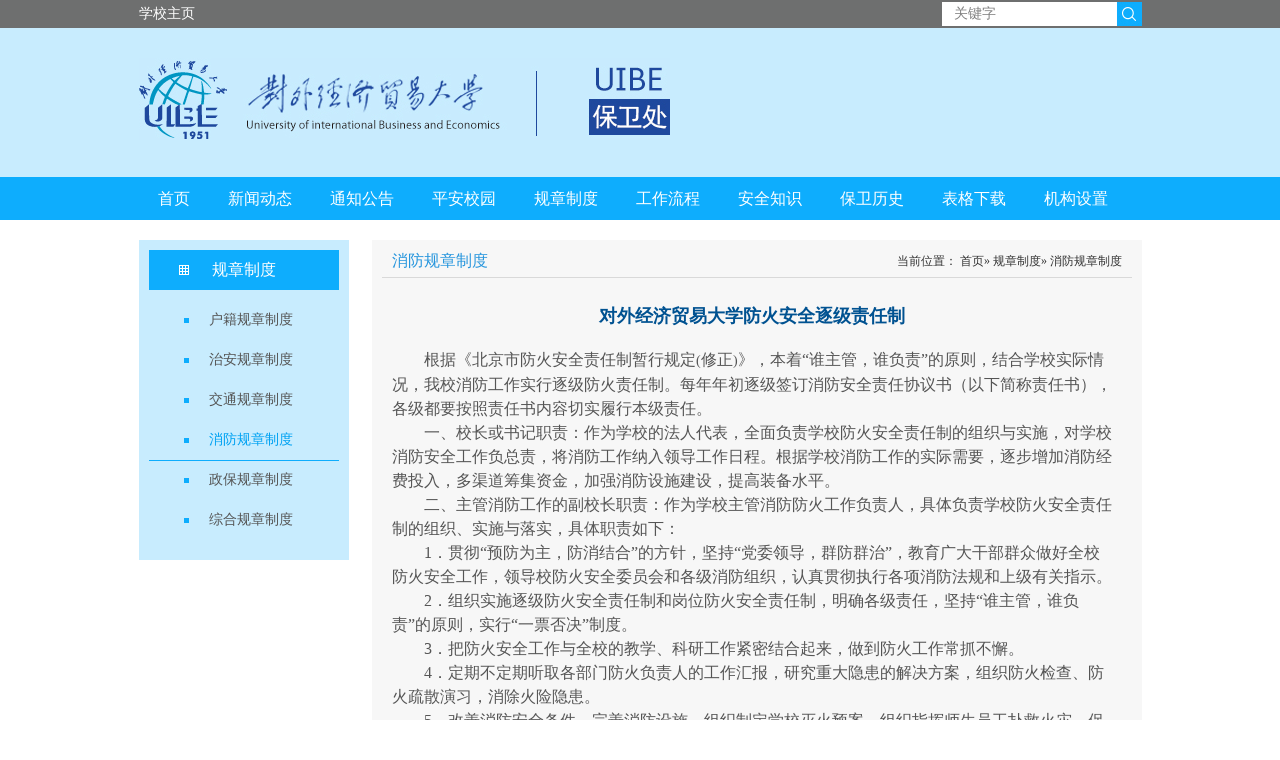

--- FILE ---
content_type: text/html
request_url: https://110.uibe.edu.cn/gzzd/xfgzzd/20304.htm
body_size: 46367
content:
<!DOCTYPE html PUBLIC "-//W3C//DTD XHTML 1.0 Transitional//EN" "http://www.w3.org/TR/xhtml1/DTD/xhtml1-transitional.dtd">
<html xmlns="http://www.w3.org/1999/xhtml">
<head>
<meta http-equiv="Content-Type" content="text/html; charset=utf-8" />
<title>对外经济贸易大学防火安全逐级责任制_消防规章制度_对外经济贸易大学保卫处</title>
<link href="../../css/style.css" rel="stylesheet" type="text/css" />
  
</head>

<body>

<div class="header">

  <div class="top_bg">
  	<div class="top">
    	<span class="top_lf"><a href="http://www.uibe.edu.cn/" target="_blank">学校主页</a></span>
        <div class="sea_box">
                    <form name="dataForm" class="search" action="/cms/web/search/index.jsp" target="_blank" method="post" accept-charset="utf-8" onsubmit="document.charset='utf-8';">
                        <input name="siteID" value="10" type="hidden">
    <input type="hidden" name="searchScope" value="1" />
                        <input class="notxt" value="关键字" name="query" type="text" id="keywords" onFocus="if(value==defaultValue){value='';}" onBlur="if(!value){value=defaultValue;}"
                         onclick="if(this.value==''){this.value='';this.form.keywords.style.color='#323232'}" />
                        <input class="notxt1" name="Submit" type="submit" value="" />
                    </form>
        </div>
    </div>
  </div>
  
  <div class="logo_bg"><div class="logo"><a href="../../index.htm"><img src="../../images/logo.jpg" width="531" height="82"/></a></div></div>
  <div class="nav">
             <ul id="nav">
            <li><a href="../../index.htm">首页</a></li>
                        <li><a href="../../xwdt/index.htm">新闻动态</a>
                        </li>
                        <li><a href="../../tzgg/index.htm">通知公告</a>
                        </li>
                        <li><a href="../../paxy/index.htm">平安校园</a>
                        </li>
                        <li><a href="../index.htm">规章制度</a>
                         <div class="sonnav">
                        <dl>
                                                        <dd><a href='../hjgzzd/index.htm'><span>户籍规章制度</span></a></dd>
                                                        <dd><a href='../zagzzd/index.htm'><span>治安规章制度</span></a></dd>
                                                        <dd><a href='../jtgzzd/index.htm'><span>交通规章制度</span></a></dd>
                                                        <dd><a href='index.htm'><span>消防规章制度</span></a></dd>
                                                        <dd><a href='../zbgzzd/index.htm'><span>政保规章制度</span></a></dd>
                                                        <dd><a href='../zhgzzd/index.htm'><span>综合规章制度</span></a></dd>
                                                    </dl>
                </div>
                         </li>
                        <li><a href="../../gzlc/index.htm">工作流程</a>
                         <div class="sonnav">
                        <dl>
                                                        <dd><a href='../../gzlc/hjgzlc/index.htm'><span>户籍工作流程</span></a></dd>
                                                        <dd><a href='../../gzlc/zagzlc/index.htm'><span>治安工作流程</span></a></dd>
                                                        <dd><a href='../../gzlc/jtgzlc/index.htm'><span>交通工作流程</span></a></dd>
                                                        <dd><a href='../../gzlc/xfgzlc/index.htm'><span>消防工作流程</span></a></dd>
                                                        <dd><a href='../../gzlc/zbgzlc/index.htm'><span>政保工作流程</span></a></dd>
                                                        <dd><a href='../../gzlc/zhgzlc/index.htm'><span>综合工作流程</span></a></dd>
                                                    </dl>
                </div>
                         </li>
                        <li><a href="../../aqzs/index.htm">安全知识</a>
                         <div class="sonnav">
                        <dl>
                                                        <dd><a href='../../aqzs/xfaqzs/index.htm'><span>消防安全知识</span></a></dd>
                                                        <dd><a href='../../aqzs/zaaqzs/index.htm'><span>治安安全知识</span></a></dd>
                                                        <dd><a href='../../aqzs/jtaqzs/index.htm'><span>交通安全知识</span></a></dd>
                                                        <dd><a href='../../aqzs/zbaqzs/index.htm'><span>政保安全知识</span></a></dd>
                                                        <dd><a href='../../aqzs/xfgzzyx/index.htm'><span>消防工作重要性</span></a></dd>
                                                    </dl>
                </div>
                         </li>
                        <li><a href="../../bwls/index.htm">保卫历史</a>
                        </li>
                        <li><a href="../../bgxz/index.htm">表格下载</a>
                         <div class="sonnav">
                        <dl>
                                                        <dd><a href='../../bgxz/hjbg/index.htm'><span>户籍表格</span></a></dd>
                                                        <dd><a href='../../bgxz/jtbg/index.htm'><span>交通表格</span></a></dd>
                                                        <dd><a href='../../bgxz/zabg/index.htm'><span>治安表格</span></a></dd>
                                                        <dd><a href='../../bgxz/xfbg/index.htm'><span>消防表格</span></a></dd>
                                                        <dd><a href='../../bgxz/qtbg/index.htm'><span>其它表格</span></a></dd>
                                                    </dl>
                </div>
                         </li>
                        <li><a href="../../jgsz/index.htm">机构设置</a>
                        </li>
                   </ul>
  </div>

</div>
    <script>
var oNav = document.getElementById('nav');
var aLi = oNav.getElementsByTagName('li');

for(var i=0;i<aLi.length;i++)
{
	aLi[i].onmouseover = function ()
	{
		this.className = 'on';
	};
	aLi[i].onmouseout = function ()
	{
		this.className = '';
	};
};
</script><div class="page">
		<div class="page_left">
        	<div class="main_tit">
                <h2><a href="../index.htm">规章制度</a></h2>
                <ul>
                	                                        <li><a href="../hjgzzd/index.htm">户籍规章制度</a></li>
                                                                                <li><a href="../zagzzd/index.htm">治安规章制度</a></li>
                                                                                <li><a href="../jtgzzd/index.htm">交通规章制度</a></li>
                                                                                <li class="pg_lf_active"><a href="index.htm">消防规章制度</a></li>
                                                                                <li><a href="../zbgzzd/index.htm">政保规章制度</a></li>
                                                                                <li><a href="../zhgzzd/index.htm">综合规章制度</a></li>
                                                        </ul>
            </div>
        </div>
        <div class="page_right">
            <div class="page_right_tit">
              <div class="page_right_tit_left">
                <h2>消防规章制度</h2>
              </div>
              <div class="page_right_tit_right">当前位置：                 <a href="../../index.htm">首页</a>&raquo;
                 <a href="../index.htm">规章制度</a>&raquo;
        消防规章制度
</div>
            </div>
            <div class="page_right_con">
             	<div class="artic">
                  <div class="artic1">对外经济贸易大学防火安全逐级责任制
                                        </div>
                  <div class="artic2" style="min-height:300px;"><p class="MsoNormal" style="line-height: 150%; text-indent: 24pt; margin: 0cm 0cm 0pt; mso-char-indent-count: 2.0"><span style="line-height: 150%; font-family: 宋体; font-size: 12pt; mso-bidi-font-size: 14.0pt; mso-ascii-theme-font: minor-fareast; mso-fareast-font-family: 宋体; mso-fareast-theme-font: minor-fareast; mso-hansi-theme-font: minor-fareast; mso-bidi-font-family: 'Times New Roman'">根据《北京市防火安全责任制暂行规定<span lang="EN-US">(</span>修正<span lang="EN-US">)</span>》，本着&ldquo;谁主管，谁负责&rdquo;的原则，结合学校实际情况，我校消防工作实行逐级防火责任制。每年年初逐级签订消防安全责任协议书（以下简称责任书），各级都要按照责任书内容切实履行本级责任。<span lang="EN-US"><o:p></o:p></span></span></p>
<p class="MsoNormal" style="line-height: 150%; text-indent: 24pt; margin: 0cm 0cm 0pt; mso-char-indent-count: 2.0"><span style="line-height: 150%; font-family: 宋体; font-size: 12pt; mso-bidi-font-size: 14.0pt; mso-ascii-theme-font: minor-fareast; mso-fareast-font-family: 宋体; mso-fareast-theme-font: minor-fareast; mso-hansi-theme-font: minor-fareast; mso-bidi-font-family: 'Times New Roman'">一、校长或书记职责：作为学校的法人代表，全面负责学校防火安全责任制的组织与实施，对学校消防安全工作负总责，将消防工作纳入领导工作日程。根据学校消防工作的实际需要，逐步增加消防经费投入，多渠道筹集资金，加强消防设施建设，提高装备水平。<span lang="EN-US"><o:p></o:p></span></span></p>
<p class="MsoNormal" style="line-height: 150%; text-indent: 24pt; margin: 0cm 0cm 0pt; mso-char-indent-count: 2.0"><span style="line-height: 150%; font-family: 宋体; font-size: 12pt; mso-bidi-font-size: 14.0pt; mso-ascii-theme-font: minor-fareast; mso-fareast-font-family: 宋体; mso-fareast-theme-font: minor-fareast; mso-hansi-theme-font: minor-fareast; mso-bidi-font-family: 'Times New Roman'">二、主管消防工作的副校长职责：作为学校主管消防防火工作负责人，具体负责学校防火安全责任制的组织、实施与落实，具体职责如下：<span lang="EN-US"><o:p></o:p></span></span></p>
<p class="MsoNormal" style="line-height: 150%; text-indent: 24pt; margin: 0cm 0cm 0pt; mso-char-indent-count: 2.0"><span lang="EN-US" style="line-height: 150%; font-family: 宋体; font-size: 12pt; mso-bidi-font-size: 14.0pt; mso-ascii-theme-font: minor-fareast; mso-fareast-font-family: 宋体; mso-fareast-theme-font: minor-fareast; mso-hansi-theme-font: minor-fareast; mso-bidi-font-family: 'Times New Roman'">1</span><span style="line-height: 150%; font-family: 宋体; font-size: 12pt; mso-bidi-font-size: 14.0pt; mso-ascii-theme-font: minor-fareast; mso-fareast-font-family: 宋体; mso-fareast-theme-font: minor-fareast; mso-hansi-theme-font: minor-fareast; mso-bidi-font-family: 'Times New Roman'">．贯彻&ldquo;预防为主，防消结合&rdquo;的方针，坚持&ldquo;党委领导，群防群治&rdquo;，教育广大干部群众做好全校防火安全工作，领导校防火安全委员会和各级消防组织，认真贯彻执行各项消防法规和上级有关指示。<span lang="EN-US"><o:p></o:p></span></span></p>
<p class="MsoNormal" style="line-height: 150%; text-indent: 24pt; margin: 0cm 0cm 0pt; mso-char-indent-count: 2.0"><span lang="EN-US" style="line-height: 150%; font-family: 宋体; font-size: 12pt; mso-bidi-font-size: 14.0pt; mso-ascii-theme-font: minor-fareast; mso-fareast-font-family: 宋体; mso-fareast-theme-font: minor-fareast; mso-hansi-theme-font: minor-fareast; mso-bidi-font-family: 'Times New Roman'">2</span><span style="line-height: 150%; font-family: 宋体; font-size: 12pt; mso-bidi-font-size: 14.0pt; mso-ascii-theme-font: minor-fareast; mso-fareast-font-family: 宋体; mso-fareast-theme-font: minor-fareast; mso-hansi-theme-font: minor-fareast; mso-bidi-font-family: 'Times New Roman'">．组织实施逐级防火安全责任制和岗位防火安全责任制，明确各级责任，坚持&ldquo;谁主管，谁负责&rdquo;的原则，实行&ldquo;一票否决&rdquo;制度。<span lang="EN-US"><o:p></o:p></span></span></p>
<p class="MsoNormal" style="line-height: 150%; text-indent: 24pt; margin: 0cm 0cm 0pt; mso-char-indent-count: 2.0"><span lang="EN-US" style="line-height: 150%; font-family: 宋体; font-size: 12pt; mso-bidi-font-size: 14.0pt; mso-ascii-theme-font: minor-fareast; mso-fareast-font-family: 宋体; mso-fareast-theme-font: minor-fareast; mso-hansi-theme-font: minor-fareast; mso-bidi-font-family: 'Times New Roman'">3</span><span style="line-height: 150%; font-family: 宋体; font-size: 12pt; mso-bidi-font-size: 14.0pt; mso-ascii-theme-font: minor-fareast; mso-fareast-font-family: 宋体; mso-fareast-theme-font: minor-fareast; mso-hansi-theme-font: minor-fareast; mso-bidi-font-family: 'Times New Roman'">．把防火安全工作与全校的教学、科研工作紧密结合起来，做到防火工作常抓不懈。<span lang="EN-US"><o:p></o:p></span></span></p>
<p class="MsoNormal" style="line-height: 150%; text-indent: 24pt; margin: 0cm 0cm 0pt; mso-char-indent-count: 2.0"><span lang="EN-US" style="line-height: 150%; font-family: 宋体; font-size: 12pt; mso-bidi-font-size: 14.0pt; mso-ascii-theme-font: minor-fareast; mso-fareast-font-family: 宋体; mso-fareast-theme-font: minor-fareast; mso-hansi-theme-font: minor-fareast; mso-bidi-font-family: 'Times New Roman'">4</span><span style="line-height: 150%; font-family: 宋体; font-size: 12pt; mso-bidi-font-size: 14.0pt; mso-ascii-theme-font: minor-fareast; mso-fareast-font-family: 宋体; mso-fareast-theme-font: minor-fareast; mso-hansi-theme-font: minor-fareast; mso-bidi-font-family: 'Times New Roman'">．定期不定期听取各部门防火负责人的工作汇报，研究重大隐患的解决方案，组织防火检查、防火疏散演习，消除火险隐患。<span lang="EN-US"><o:p></o:p></span></span></p>
<p class="MsoNormal" style="line-height: 150%; text-indent: 24pt; margin: 0cm 0cm 0pt; mso-char-indent-count: 2.0"><span lang="EN-US" style="line-height: 150%; font-family: 宋体; font-size: 12pt; mso-bidi-font-size: 14.0pt; mso-ascii-theme-font: minor-fareast; mso-fareast-font-family: 宋体; mso-fareast-theme-font: minor-fareast; mso-hansi-theme-font: minor-fareast; mso-bidi-font-family: 'Times New Roman'">5</span><span style="line-height: 150%; font-family: 宋体; font-size: 12pt; mso-bidi-font-size: 14.0pt; mso-ascii-theme-font: minor-fareast; mso-fareast-font-family: 宋体; mso-fareast-theme-font: minor-fareast; mso-hansi-theme-font: minor-fareast; mso-bidi-font-family: 'Times New Roman'">．改善消防安全条件，完善消防设施，组织制定学校灭火预案，组织指挥师生员工扑救火灾，保护火灾现场，追查处理火灾事故，协助公安消防部门调查火灾原因。<span lang="EN-US"><o:p></o:p></span></span></p>
<p class="MsoNormal" style="line-height: 150%; text-indent: 24pt; margin: 0cm 0cm 0pt; mso-char-indent-count: 2.0"><span style="line-height: 150%; font-family: 宋体; font-size: 12pt; mso-bidi-font-size: 14.0pt; mso-ascii-theme-font: minor-fareast; mso-fareast-font-family: 宋体; mso-fareast-theme-font: minor-fareast; mso-hansi-theme-font: minor-fareast; mso-bidi-font-family: 'Times New Roman'">三、学校防火安全委员会的职责<span lang="EN-US"><o:p></o:p></span></span></p>
<p class="MsoNormal" style="line-height: 150%; text-indent: 24pt; margin: 0cm 0cm 0pt; mso-char-indent-count: 2.0"><span lang="EN-US" style="line-height: 150%; font-family: 宋体; font-size: 12pt; mso-bidi-font-size: 14.0pt; mso-ascii-theme-font: minor-fareast; mso-fareast-font-family: 宋体; mso-fareast-theme-font: minor-fareast; mso-hansi-theme-font: minor-fareast; mso-bidi-font-family: 'Times New Roman'">1</span><span style="line-height: 150%; font-family: 宋体; font-size: 12pt; mso-bidi-font-size: 14.0pt; mso-ascii-theme-font: minor-fareast; mso-fareast-font-family: 宋体; mso-fareast-theme-font: minor-fareast; mso-hansi-theme-font: minor-fareast; mso-bidi-font-family: 'Times New Roman'">．组织建立健全各种防火安全管理制度，主要包括：防火安全责任，用火用电管理，防火重要部位的管理，消防器材及设施管理，奖惩制度等。<span lang="EN-US"><o:p></o:p></span></span></p>
<p class="MsoNormal" style="line-height: 150%; text-indent: 24pt; margin: 0cm 0cm 0pt; mso-char-indent-count: 2.0"><span lang="EN-US" style="line-height: 150%; font-family: 宋体; font-size: 12pt; mso-bidi-font-size: 14.0pt; mso-ascii-theme-font: minor-fareast; mso-fareast-font-family: 宋体; mso-fareast-theme-font: minor-fareast; mso-hansi-theme-font: minor-fareast; mso-bidi-font-family: 'Times New Roman'">2</span><span style="line-height: 150%; font-family: 宋体; font-size: 12pt; mso-bidi-font-size: 14.0pt; mso-ascii-theme-font: minor-fareast; mso-fareast-font-family: 宋体; mso-fareast-theme-font: minor-fareast; mso-hansi-theme-font: minor-fareast; mso-bidi-font-family: 'Times New Roman'">．落实学校逐级防火安全责任制和岗位防火安全责任制，贯彻各项消防法规和上级有关指示，研究分析学校防火工作中的问题，根据学校实际情况提出防火工作任务，制定防火工作计划和防火安全措施。<span lang="EN-US"><o:p></o:p></span></span></p>
<p class="MsoNormal" style="line-height: 150%; text-indent: 24pt; margin: 0cm 0cm 0pt; mso-char-indent-count: 2.0"><span lang="EN-US" style="line-height: 150%; font-family: 宋体; font-size: 12pt; mso-bidi-font-size: 14.0pt; mso-ascii-theme-font: minor-fareast; mso-fareast-font-family: 宋体; mso-fareast-theme-font: minor-fareast; mso-hansi-theme-font: minor-fareast; mso-bidi-font-family: 'Times New Roman'">3</span><span style="line-height: 150%; font-family: 宋体; font-size: 12pt; mso-bidi-font-size: 14.0pt; mso-ascii-theme-font: minor-fareast; mso-fareast-font-family: 宋体; mso-fareast-theme-font: minor-fareast; mso-hansi-theme-font: minor-fareast; mso-bidi-font-family: 'Times New Roman'">．指导基层消防组织开展防火工作，检查和监督防火安全协议落实情况。<span lang="EN-US"><o:p></o:p></span></span></p>
<p class="MsoNormal" style="line-height: 150%; text-indent: 24pt; margin: 0cm 0cm 0pt; mso-char-indent-count: 2.0"><span lang="EN-US" style="line-height: 150%; font-family: 宋体; font-size: 12pt; mso-bidi-font-size: 14.0pt; mso-ascii-theme-font: minor-fareast; mso-fareast-font-family: 宋体; mso-fareast-theme-font: minor-fareast; mso-hansi-theme-font: minor-fareast; mso-bidi-font-family: 'Times New Roman'">4</span><span style="line-height: 150%; font-family: 宋体; font-size: 12pt; mso-bidi-font-size: 14.0pt; mso-ascii-theme-font: minor-fareast; mso-fareast-font-family: 宋体; mso-fareast-theme-font: minor-fareast; mso-hansi-theme-font: minor-fareast; mso-bidi-font-family: 'Times New Roman'">．确定学校防火重点部位，制定并落实安全防范措施，定点定人加强管理。<span lang="EN-US"><o:p></o:p></span></span></p>
<p class="MsoNormal" style="line-height: 150%; text-indent: 24pt; margin: 0cm 0cm 0pt; mso-char-indent-count: 2.0"><span lang="EN-US" style="line-height: 150%; font-family: 宋体; font-size: 12pt; mso-bidi-font-size: 14.0pt; mso-ascii-theme-font: minor-fareast; mso-fareast-font-family: 宋体; mso-fareast-theme-font: minor-fareast; mso-hansi-theme-font: minor-fareast; mso-bidi-font-family: 'Times New Roman'">5</span><span style="line-height: 150%; font-family: 宋体; font-size: 12pt; mso-bidi-font-size: 14.0pt; mso-ascii-theme-font: minor-fareast; mso-fareast-font-family: 宋体; mso-fareast-theme-font: minor-fareast; mso-hansi-theme-font: minor-fareast; mso-bidi-font-family: 'Times New Roman'">．组织制定灭火预案，组织扑救，保护火灾现场，追查，调查起火原因，审定处理意见。<span lang="EN-US"><o:p></o:p></span></span></p>
<p class="MsoNormal" style="line-height: 150%; text-indent: 24pt; margin: 0cm 0cm 0pt; mso-char-indent-count: 2.0"><span lang="EN-US" style="line-height: 150%; font-family: 宋体; font-size: 12pt; mso-bidi-font-size: 14.0pt; mso-ascii-theme-font: minor-fareast; mso-fareast-font-family: 宋体; mso-fareast-theme-font: minor-fareast; mso-hansi-theme-font: minor-fareast; mso-bidi-font-family: 'Times New Roman'">6</span><span style="line-height: 150%; font-family: 宋体; font-size: 12pt; mso-bidi-font-size: 14.0pt; mso-ascii-theme-font: minor-fareast; mso-fareast-font-family: 宋体; mso-fareast-theme-font: minor-fareast; mso-hansi-theme-font: minor-fareast; mso-bidi-font-family: 'Times New Roman'">．组织对各部门的防火安全工作进行考核、评比奖惩工作。<span lang="EN-US"><o:p></o:p></span></span></p>
<p class="MsoNormal" style="line-height: 150%; text-indent: 24pt; margin: 0cm 0cm 0pt; mso-char-indent-count: 2.0"><span lang="EN-US" style="line-height: 150%; font-family: 宋体; font-size: 12pt; mso-bidi-font-size: 14.0pt; mso-ascii-theme-font: minor-fareast; mso-fareast-font-family: 宋体; mso-fareast-theme-font: minor-fareast; mso-hansi-theme-font: minor-fareast; mso-bidi-font-family: 'Times New Roman'">7</span><span style="line-height: 150%; font-family: 宋体; font-size: 12pt; mso-bidi-font-size: 14.0pt; mso-ascii-theme-font: minor-fareast; mso-fareast-font-family: 宋体; mso-fareast-theme-font: minor-fareast; mso-hansi-theme-font: minor-fareast; mso-bidi-font-family: 'Times New Roman'">．学校防火安全委员会实行委员会分工负责制。<span lang="EN-US"><o:p></o:p></span></span></p>
<p class="MsoBodyText" style="line-height: 150%; text-indent: 24pt; margin: 0cm 0cm 0pt; mso-char-indent-count: 2.0"><span style="line-height: 150%; font-family: 宋体; font-size: 12pt; mso-bidi-font-size: 14.0pt; mso-ascii-theme-font: minor-fareast; mso-fareast-font-family: 宋体; mso-fareast-theme-font: minor-fareast; mso-hansi-theme-font: minor-fareast; mso-bidi-font-family: 'Times New Roman'">四、学校防火安全委员会办公室职责：<span lang="EN-US"><o:p></o:p></span></span></p>
<p class="MsoBodyText" style="line-height: 150%; text-indent: 24pt; margin: 0cm 0cm 0pt; mso-char-indent-count: 2.0"><span lang="EN-US" style="line-height: 150%; font-family: 宋体; font-size: 12pt; mso-bidi-font-size: 14.0pt; mso-ascii-theme-font: minor-fareast; mso-fareast-font-family: 宋体; mso-fareast-theme-font: minor-fareast; mso-hansi-theme-font: minor-fareast; mso-bidi-font-family: 'Times New Roman'">1</span><span style="line-height: 150%; font-family: 宋体; font-size: 12pt; mso-bidi-font-size: 14.0pt; mso-ascii-theme-font: minor-fareast; mso-fareast-font-family: 宋体; mso-fareast-theme-font: minor-fareast; mso-hansi-theme-font: minor-fareast; mso-bidi-font-family: 'Times New Roman'">．建立健全学校防火档案，掌握学校消防基本情况。<span lang="EN-US"><o:p></o:p></span></span></p>
<p class="MsoNormal" style="line-height: 150%; text-indent: 24pt; margin: 0cm 0cm 0pt; mso-char-indent-count: 2.0"><span lang="EN-US" style="line-height: 150%; font-family: 宋体; font-size: 12pt; mso-bidi-font-size: 14.0pt; mso-ascii-theme-font: minor-fareast; mso-fareast-font-family: 宋体; mso-fareast-theme-font: minor-fareast; mso-hansi-theme-font: minor-fareast; mso-bidi-font-family: 'Times New Roman'">2</span><span style="line-height: 150%; font-family: 宋体; font-size: 12pt; mso-bidi-font-size: 14.0pt; mso-ascii-theme-font: minor-fareast; mso-fareast-font-family: 宋体; mso-fareast-theme-font: minor-fareast; mso-hansi-theme-font: minor-fareast; mso-bidi-font-family: 'Times New Roman'">．贯彻执行各项消防法规和上级有关指示，监督落实逐级防火安全责任制和岗位责任制，制定修改学校防火安全管理制度。<span lang="EN-US"><o:p></o:p></span></span></p>
<p class="MsoNormal" style="line-height: 150%; text-indent: 24pt; margin: 0cm 0cm 0pt; mso-char-indent-count: 2.0"><span lang="EN-US" style="line-height: 150%; font-family: 宋体; font-size: 12pt; mso-bidi-font-size: 14.0pt; mso-ascii-theme-font: minor-fareast; mso-fareast-font-family: 宋体; mso-fareast-theme-font: minor-fareast; mso-hansi-theme-font: minor-fareast; mso-bidi-font-family: 'Times New Roman'">3</span><span style="line-height: 150%; font-family: 宋体; font-size: 12pt; mso-bidi-font-size: 14.0pt; mso-ascii-theme-font: minor-fareast; mso-fareast-font-family: 宋体; mso-fareast-theme-font: minor-fareast; mso-hansi-theme-font: minor-fareast; mso-bidi-font-family: 'Times New Roman'">．组织开展对全校师生员工的消防宣传教育，指导基层消防组织开展自防自救训练，在条件可能的情况下组织全校性消防运动会和消防演习。<span lang="EN-US"><o:p></o:p></span></span></p>
<p class="MsoNormal" style="line-height: 150%; text-indent: 24pt; margin: 0cm 0cm 0pt; mso-char-indent-count: 2.0"><span lang="EN-US" style="line-height: 150%; font-family: 宋体; font-size: 12pt; mso-bidi-font-size: 14.0pt; mso-ascii-theme-font: minor-fareast; mso-fareast-font-family: 宋体; mso-fareast-theme-font: minor-fareast; mso-hansi-theme-font: minor-fareast; mso-bidi-font-family: 'Times New Roman'">4</span><span style="line-height: 150%; font-family: 宋体; font-size: 12pt; mso-bidi-font-size: 14.0pt; mso-ascii-theme-font: minor-fareast; mso-fareast-font-family: 宋体; mso-fareast-theme-font: minor-fareast; mso-hansi-theme-font: minor-fareast; mso-bidi-font-family: 'Times New Roman'">．组织全校性防火安全检查，做好日巡查月检查和重大活动及节假日防火安全检查工作。针对存在的问题和隐患，提出整改意见。<span lang="EN-US"><o:p></o:p></span></span></p>
<p class="MsoNormal" style="line-height: 150%; text-indent: 24pt; margin: 0cm 0cm 0pt; mso-char-indent-count: 2.0"><span lang="EN-US" style="line-height: 150%; font-family: 宋体; font-size: 12pt; mso-bidi-font-size: 14.0pt; mso-ascii-theme-font: minor-fareast; mso-fareast-font-family: 宋体; mso-fareast-theme-font: minor-fareast; mso-hansi-theme-font: minor-fareast; mso-bidi-font-family: 'Times New Roman'">5</span><span style="line-height: 150%; font-family: 宋体; font-size: 12pt; mso-bidi-font-size: 14.0pt; mso-ascii-theme-font: minor-fareast; mso-fareast-font-family: 宋体; mso-fareast-theme-font: minor-fareast; mso-hansi-theme-font: minor-fareast; mso-bidi-font-family: 'Times New Roman'">．定期向校主管领导汇报学校防火工作情况。<span lang="EN-US"><o:p></o:p></span></span></p>
<p class="MsoNormal" style="line-height: 150%; text-indent: 24pt; margin: 0cm 0cm 0pt; mso-char-indent-count: 2.0"><span lang="EN-US" style="line-height: 150%; font-family: 宋体; font-size: 12pt; mso-bidi-font-size: 14.0pt; mso-ascii-theme-font: minor-fareast; mso-fareast-font-family: 宋体; mso-fareast-theme-font: minor-fareast; mso-hansi-theme-font: minor-fareast; mso-bidi-font-family: 'Times New Roman'">6</span><span style="line-height: 150%; font-family: 宋体; font-size: 12pt; mso-bidi-font-size: 14.0pt; mso-ascii-theme-font: minor-fareast; mso-fareast-font-family: 宋体; mso-fareast-theme-font: minor-fareast; mso-hansi-theme-font: minor-fareast; mso-bidi-font-family: 'Times New Roman'">．负责消防设施和器材的购置、配备、检查，更换及维护工作，设置消防安全标志，确保消防设施、器材完好、有效。<span lang="EN-US"><o:p></o:p></span></span></p>
<p class="MsoNormal" style="line-height: 150%; text-indent: 24pt; margin: 0cm 0cm 0pt; mso-char-indent-count: 2.0"><span lang="EN-US" style="line-height: 150%; font-family: 宋体; font-size: 12pt; mso-bidi-font-size: 14.0pt; mso-ascii-theme-font: minor-fareast; mso-fareast-font-family: 宋体; mso-fareast-theme-font: minor-fareast; mso-hansi-theme-font: minor-fareast; mso-bidi-font-family: 'Times New Roman'">7</span><span style="line-height: 150%; font-family: 宋体; font-size: 12pt; mso-bidi-font-size: 14.0pt; mso-ascii-theme-font: minor-fareast; mso-fareast-font-family: 宋体; mso-fareast-theme-font: minor-fareast; mso-hansi-theme-font: minor-fareast; mso-bidi-font-family: 'Times New Roman'">．对校内新建、改建、扩建建筑工程消防设施的设计、施工情况进行监督，并参与验收工作，对全校用火用电和化学危险物品、剧毒物品的使用储存情况实施监督管理。<span lang="EN-US"><o:p></o:p></span></span></p>
<p class="MsoNormal" style="line-height: 150%; text-indent: 24pt; margin: 0cm 0cm 0pt; mso-char-indent-count: 2.0"><span lang="EN-US" style="line-height: 150%; font-family: 宋体; font-size: 12pt; mso-bidi-font-size: 14.0pt; mso-ascii-theme-font: minor-fareast; mso-fareast-font-family: 宋体; mso-fareast-theme-font: minor-fareast; mso-hansi-theme-font: minor-fareast; mso-bidi-font-family: 'Times New Roman'">8</span><span style="line-height: 150%; font-family: 宋体; font-size: 12pt; mso-bidi-font-size: 14.0pt; mso-ascii-theme-font: minor-fareast; mso-fareast-font-family: 宋体; mso-fareast-theme-font: minor-fareast; mso-hansi-theme-font: minor-fareast; mso-bidi-font-family: 'Times New Roman'">．对各部门疏散通道、安全出口等情况实施监督管理，并组织设置符合国家规定的消防安全疏散标志。<span lang="EN-US"><o:p></o:p></span></span></p>
<p class="MsoNormal" style="line-height: 150%; text-indent: 24pt; margin: 0cm 0cm 0pt; mso-char-indent-count: 2.0"><span lang="EN-US" style="line-height: 150%; font-family: 宋体; font-size: 12pt; mso-bidi-font-size: 14.0pt; mso-ascii-theme-font: minor-fareast; mso-fareast-font-family: 宋体; mso-fareast-theme-font: minor-fareast; mso-hansi-theme-font: minor-fareast; mso-bidi-font-family: 'Times New Roman'">9</span><span style="line-height: 150%; font-family: 宋体; font-size: 12pt; mso-bidi-font-size: 14.0pt; mso-ascii-theme-font: minor-fareast; mso-fareast-font-family: 宋体; mso-fareast-theme-font: minor-fareast; mso-hansi-theme-font: minor-fareast; mso-bidi-font-family: 'Times New Roman'">．在所有校级重点防火部位设置重点防火标志，组织制定灭火和应急疏散预案，实行严格管理。<span lang="EN-US"><o:p></o:p></span></span></p>
<p class="MsoNormal" style="line-height: 150%; text-indent: 24pt; margin: 0cm 0cm 0pt; mso-char-indent-count: 2.0"><span lang="EN-US" style="line-height: 150%; font-family: 宋体; font-size: 12pt; mso-bidi-font-size: 14.0pt; mso-ascii-theme-font: minor-fareast; mso-fareast-font-family: 宋体; mso-fareast-theme-font: minor-fareast; mso-hansi-theme-font: minor-fareast; mso-bidi-font-family: 'Times New Roman'">10</span><span style="line-height: 150%; font-family: 宋体; font-size: 12pt; mso-bidi-font-size: 14.0pt; mso-ascii-theme-font: minor-fareast; mso-fareast-font-family: 宋体; mso-fareast-theme-font: minor-fareast; mso-hansi-theme-font: minor-fareast; mso-bidi-font-family: 'Times New Roman'">．组织师生员工和义务消防队员扑救初级火灾，保护火灾现场，协助公安消防部门和校防火安全委员会追查火灾事故，调查起火原因，提出处理意见。<span lang="EN-US"><o:p></o:p></span></span></p>
<p class="MsoBodyText" style="line-height: 150%; text-indent: 24pt; margin: 0cm 0cm 0pt; mso-char-indent-count: 2.0"><span lang="EN-US" style="line-height: 150%; font-family: 宋体; font-size: 12pt; mso-bidi-font-size: 14.0pt; mso-ascii-theme-font: minor-fareast; mso-fareast-font-family: 宋体; mso-fareast-theme-font: minor-fareast; mso-hansi-theme-font: minor-fareast; mso-bidi-font-family: 'Times New Roman'">11</span><span style="line-height: 150%; font-family: 宋体; font-size: 12pt; mso-bidi-font-size: 14.0pt; mso-ascii-theme-font: minor-fareast; mso-fareast-font-family: 宋体; mso-fareast-theme-font: minor-fareast; mso-hansi-theme-font: minor-fareast; mso-bidi-font-family: 'Times New Roman'">．根据日常防火管理工作情况向学校防灾安全委员会提交防火奖惩意见，执行防火安全委员会的决定。<span lang="EN-US"><o:p></o:p></span></span></p>
<p class="MsoNormal" style="line-height: 150%; text-indent: 24pt; margin: 0cm 0cm 0pt; mso-char-indent-count: 2.0"><span lang="EN-US" style="line-height: 150%; font-family: 宋体; font-size: 12pt; mso-bidi-font-size: 14.0pt; mso-ascii-theme-font: minor-fareast; mso-fareast-font-family: 宋体; mso-fareast-theme-font: minor-fareast; mso-hansi-theme-font: minor-fareast; mso-bidi-font-family: 'Times New Roman'">12</span><span style="line-height: 150%; font-family: 宋体; font-size: 12pt; mso-bidi-font-size: 14.0pt; mso-ascii-theme-font: minor-fareast; mso-fareast-font-family: 宋体; mso-fareast-theme-font: minor-fareast; mso-hansi-theme-font: minor-fareast; mso-bidi-font-family: 'Times New Roman'">．做好校领导和公安机构交办的其他工作。<span lang="EN-US"><o:p></o:p></span></span></p>
<p class="MsoNormal" style="line-height: 150%; text-indent: 24pt; margin: 0cm 0cm 0pt; mso-char-indent-count: 2.0"><span style="line-height: 150%; font-family: 宋体; font-size: 12pt; mso-bidi-font-size: 14.0pt; mso-ascii-theme-font: minor-fareast; mso-fareast-font-family: 宋体; mso-fareast-theme-font: minor-fareast; mso-hansi-theme-font: minor-fareast; mso-bidi-font-family: 'Times New Roman'">五、各院、系、处、部、中心防火安全责任。<span lang="EN-US"><o:p></o:p></span></span></p>
<p class="MsoNormal" style="line-height: 150%; text-indent: 24pt; margin: 0cm 0cm 0pt; mso-char-indent-count: 2.0"><span lang="EN-US" style="line-height: 150%; font-family: 宋体; font-size: 12pt; mso-bidi-font-size: 14.0pt; mso-ascii-theme-font: minor-fareast; mso-fareast-font-family: 宋体; mso-fareast-theme-font: minor-fareast; mso-hansi-theme-font: minor-fareast; mso-bidi-font-family: 'Times New Roman'">1</span><span style="line-height: 150%; font-family: 宋体; font-size: 12pt; mso-bidi-font-size: 14.0pt; mso-ascii-theme-font: minor-fareast; mso-fareast-font-family: 宋体; mso-fareast-theme-font: minor-fareast; mso-hansi-theme-font: minor-fareast; mso-bidi-font-family: 'Times New Roman'">．各部门一把手职责人为本部门消防工作第一责任人，对本部门防火工作负总责，全面负责本单位防火安全工作责任制的组织与实施。实行目标管理制，将防火工作纳入教学、科研和行政管理工作，将消防工作做到经常化、制度化。<span lang="EN-US"><o:p></o:p></span></span></p>
<p class="MsoNormal" style="line-height: 150%; text-indent: 24pt; margin: 0cm 0cm 0pt; mso-char-indent-count: 2.0"><span lang="EN-US" style="line-height: 150%; font-family: 宋体; font-size: 12pt; mso-bidi-font-size: 14.0pt; mso-ascii-theme-font: minor-fareast; mso-fareast-font-family: 宋体; mso-fareast-theme-font: minor-fareast; mso-hansi-theme-font: minor-fareast; mso-bidi-font-family: 'Times New Roman'">2</span><span style="line-height: 150%; font-family: 宋体; font-size: 12pt; mso-bidi-font-size: 14.0pt; mso-ascii-theme-font: minor-fareast; mso-fareast-font-family: 宋体; mso-fareast-theme-font: minor-fareast; mso-hansi-theme-font: minor-fareast; mso-bidi-font-family: 'Times New Roman'">．在学校防火安全委员会的领导下，具体负责本部门防火工作，职责如下：<span lang="EN-US"><o:p></o:p></span></span></p>
<p class="MsoNormal" style="line-height: 150%; text-indent: 24pt; margin: 0cm 0cm 0pt; mso-char-indent-count: 2.0"><span style="line-height: 150%; font-family: 宋体; font-size: 12pt; mso-bidi-font-size: 14.0pt; mso-ascii-theme-font: minor-fareast; mso-fareast-font-family: 宋体; mso-fareast-theme-font: minor-fareast; mso-hansi-theme-font: minor-fareast; mso-bidi-font-family: 'Times New Roman'">（<span lang="EN-US">1</span>）定期召开本部门防火领导小组会，制订本部门防火工作计划，研究布置本单位防火工作。<span lang="EN-US"><o:p></o:p></span></span></p>
<p class="MsoNormal" style="line-height: 150%; text-indent: 24pt; margin: 0cm 0cm 0pt; mso-char-indent-count: 2.0"><span style="line-height: 150%; font-family: 宋体; font-size: 12pt; mso-bidi-font-size: 14.0pt; mso-ascii-theme-font: minor-fareast; mso-fareast-font-family: 宋体; mso-fareast-theme-font: minor-fareast; mso-hansi-theme-font: minor-fareast; mso-bidi-font-family: 'Times New Roman'">（<span lang="EN-US">2</span>）切实落实《对外经济贸易大学消防安全责任协议书》的各项内容，落实本单位防火安全责任制，做到责任到室，责任到人。<span lang="EN-US"><o:p></o:p></span></span></p>
<p class="MsoNormal" style="line-height: 150%; text-indent: 24pt; margin: 0cm 0cm 0pt; mso-char-indent-count: 2.0"><span style="line-height: 150%; font-family: 宋体; font-size: 12pt; mso-bidi-font-size: 14.0pt; mso-ascii-theme-font: minor-fareast; mso-fareast-font-family: 宋体; mso-fareast-theme-font: minor-fareast; mso-hansi-theme-font: minor-fareast; mso-bidi-font-family: 'Times New Roman'">（<span lang="EN-US">3</span>）认真贯彻执行各项消防法规和学校防火安全管理规定，定期对本单位师生员工进行防火安全教育，提高他们的防火意识。<span lang="EN-US"><o:p></o:p></span></span></p>
<p class="MsoNormal" style="line-height: 150%; text-indent: 24pt; margin: 0cm 0cm 0pt; mso-char-indent-count: 2.0"><span style="line-height: 150%; font-family: 宋体; font-size: 12pt; mso-bidi-font-size: 14.0pt; mso-ascii-theme-font: minor-fareast; mso-fareast-font-family: 宋体; mso-fareast-theme-font: minor-fareast; mso-hansi-theme-font: minor-fareast; mso-bidi-font-family: 'Times New Roman'">（<span lang="EN-US">4</span>）根据本单位实际情况，制订防火安全管理制度并上报，落实明确各岗位防火区域和责任。<span lang="EN-US"><o:p></o:p></span></span></p>
<p class="MsoNormal" style="line-height: 150%; text-indent: 24pt; margin: 0cm 0cm 0pt; mso-char-indent-count: 2.0"><span style="line-height: 150%; font-family: 宋体; font-size: 12pt; mso-bidi-font-size: 14.0pt; mso-ascii-theme-font: minor-fareast; mso-fareast-font-family: 宋体; mso-fareast-theme-font: minor-fareast; mso-hansi-theme-font: minor-fareast; mso-bidi-font-family: 'Times New Roman'">（<span lang="EN-US">5</span>）定期进行防火安全检查（各部门每周内不少于一次），坚持经常化、制度化。对检查中发现的问题和隐患要及时加以整改，尽快消除并及时上报。<span lang="EN-US"><o:p></o:p></span></span></p>
<p class="MsoNormal" style="line-height: 150%; text-indent: 24pt; margin: 0cm 0cm 0pt; mso-char-indent-count: 2.0"><span style="line-height: 150%; font-family: 宋体; font-size: 12pt; mso-bidi-font-size: 14.0pt; mso-ascii-theme-font: minor-fareast; mso-fareast-font-family: 宋体; mso-fareast-theme-font: minor-fareast; mso-hansi-theme-font: minor-fareast; mso-bidi-font-family: 'Times New Roman'">（<span lang="EN-US">6</span>）按照学校有关规定，加强对本部门重点防火部位的管理、做到组织制度健全、责任、措施落实到位，每日巡查记录详细、准确、完整，确保安全。<span lang="EN-US"><o:p></o:p></span></span></p>
<p class="MsoNormal" style="line-height: 150%; text-indent: 24pt; margin: 0cm 0cm 0pt; mso-char-indent-count: 2.0"><span style="line-height: 150%; font-family: 宋体; font-size: 12pt; mso-bidi-font-size: 14.0pt; mso-ascii-theme-font: minor-fareast; mso-fareast-font-family: 宋体; mso-fareast-theme-font: minor-fareast; mso-hansi-theme-font: minor-fareast; mso-bidi-font-family: 'Times New Roman'">（<span lang="EN-US">7</span>）加强对本部门消防器材和设施的管理，教育本单位师生员工爱护消防器材与设施，确保本部门消防器材和设施随时处于良好工作状态。<span lang="EN-US"><o:p></o:p></span></span></p>
<p class="MsoNormal" style="line-height: 150%; text-indent: 24pt; margin: 0cm 0cm 0pt; mso-char-indent-count: 2.0"><span style="line-height: 150%; font-family: 宋体; font-size: 12pt; mso-bidi-font-size: 14.0pt; mso-ascii-theme-font: minor-fareast; mso-fareast-font-family: 宋体; mso-fareast-theme-font: minor-fareast; mso-hansi-theme-font: minor-fareast; mso-bidi-font-family: 'Times New Roman'">（<span lang="EN-US">8</span>）接受校防火安全委员会的领导，执行校防火安全委员会的决定。接到安全消防部门和保卫处<span lang="EN-US">(</span>部<span lang="EN-US">)</span>的监督检查意见书或《火险隐患整改通知书》后，要立即召开小组会，针对存在的问题和隐患，研究解决办法，限期整改，消除火灾隐患。<span lang="EN-US"><o:p></o:p></span></span></p>
<p class="MsoNormal" style="line-height: 150%; text-indent: 24pt; margin: 0cm 0cm 0pt; mso-char-indent-count: 2.0"><span style="line-height: 150%; font-family: 宋体; font-size: 12pt; mso-bidi-font-size: 14.0pt; mso-ascii-theme-font: minor-fareast; mso-fareast-font-family: 宋体; mso-fareast-theme-font: minor-fareast; mso-hansi-theme-font: minor-fareast; mso-bidi-font-family: 'Times New Roman'">（<span lang="EN-US">9</span>）开展总结评比活动，表彰防火工作先进个人和集体，及时处理部门违章事件并上报，推动群众性防火工作的开展。<span lang="EN-US"><o:p></o:p></span></span></p>
<p class="MsoNormal" style="line-height: 150%; text-indent: 24pt; margin: 0cm 0cm 0pt; mso-char-indent-count: 2.0"><span style="line-height: 150%; font-family: 宋体; font-size: 12pt; mso-bidi-font-size: 14.0pt; mso-ascii-theme-font: minor-fareast; mso-fareast-font-family: 宋体; mso-fareast-theme-font: minor-fareast; mso-hansi-theme-font: minor-fareast; mso-bidi-font-family: 'Times New Roman'">（<span lang="EN-US">10</span>）认真搞好本部门&ldquo;<span lang="EN-US">119</span>&rdquo;消防宣传周活动。<span lang="EN-US"><o:p></o:p></span></span></p></div>
                  <div class="artic3">（作者：&nbsp;&nbsp;来源：&nbsp;&nbsp;发布日期：2015-04-23 浏览次数：<script
    src="/cms/web/writeLog.jsp?siteID=10&channelID=327&contentID=20304"></script>） </div>
                                   </div>
            </div>        
                
            </div>
            
            <div class="clear"></div>
    </div>
<div style="display:none;"><script
    src="/cms/web/writeLog.jsp?siteID=10&channelID=327&contentID=20304"></script></div>

<div class="footer">
	<div class="link_bg">
    	<div class="link">
        	<div class="link_lf">
            	<ul>
                                    <li><a href="http://202.204.172.60/wxadmin/" target="_blank">微信</a></li>
                                    <li><a href="http://www.xinhuanet.com/" target="_blank">新华网</a></li>
                                    <li><a href="http://weibo.com/u/5070727218" target="_blank">保卫处官方微博</a></li>
                                    <li><a href="http://mp.weixin.qq.com" target="_blank">微信平台</a></li>
                                    <li><a href="http://i.uibe.edu.cn/" target="_blank">OA平台</a></li>
                                    <li><a href="http://202.204.175.61:8080/cms" target="_blank">通元</a></li>
                                    <li><a href="http://create.maka.im/admin/manage" target="_blank">MAKA</a></li>
                                    <li><a href="http://dy.bjedu.cn/cms/" target="_blank">党员学习</a></li>
                                </ul>
            </div>
            <div class="link_con">
            	<img src="../../images/logo_bottom.jpg" />
            </div>
            <div class="link_rt">
            	<ul>
                	                    <li><a href="https://gaj.beijing.gov.cn" target="_blank">北京市公安局</a></li>
                                        <li><a href="http://jtgl.beijing.gov.cn/" target="_blank">北京市交通管理局</a></li>
                                        <li><a href="http://jw.beijing.gov.cn/" target="_blank">北京市教委</a></li>
                                        <li><a href="http://im.uibe.edu.cn/" target="_blank">信息化管理处</a></li>
                                        <li><a href="http://202.204.169.193/" target="_blank">财务处</a></li>
                                        <li><a href="http://news.uibe.edu.cn/" target="_blank">UIBE新闻网</a></li>
                                        <li><a href="http://bwb.pku.edu.cn/" target="_blank">北京大学保卫部</a></li>
                                        <li><a href="http://bwc.bnu.edu.cn/" target="_blank">北京师范大学保卫部</a></li>
                                    </ul>
            </div>
            </div>
    </div>
    <div class="foot_bottom">
<div style="position:relative;width:1000px;margin:0 auto;">
    	版权所有：对外经济贸易大学保卫处   UIBE.VERSION.12.0   京公网安备110402430035号  外经贸网备31018002
<div style="position:absolute; top:4px; left:30px;"><a href="http://im.uibe.edu.cn/fwzn/fwzn2/wzq/wzqjsqk/" target="_blank"><img src="../../images/why_loge.png" width="70" /></a></div>
</div>
    </div>
</div>

<script type="text/javascript">
	jQuery.ajax({
		url: '/wm/api/visit/write/article',
		type: 'get',
		data: {
			siteID: '9a0e68b57f4340c290a7736e48614677',
			articleID:'20304',
			articleName:encodeURIComponent("对外经济贸易大学防火安全逐级责任制")
		}
	})
</script>


<!--<script>(function() {var gp = document.createElement("script"); gp.src = "/wm/api/visit/write/article?sit.id=9a0e68b57f4340c290a7736e48614677&articl.id=20304&articleName="+encodeURIComponent(encodeURIComponent("对外经济贸易大学防火安全逐级责任制"));var s = document.getElementsByTagName("script")[0]; s.parentNode.insertBefore(gp, s);})();</script>--><script type='text/javascript' src='../../g_style/g_article.js'></script>
</body></html>

--- FILE ---
content_type: text/css
request_url: https://110.uibe.edu.cn/css/style.css
body_size: 16947
content:
/* CSS Document */

h1,h2,h3,h4,h5,h6,img,p,ul,li,dl,dt,dd,ol,table,tr,td,span,input,div{ margin:0px; padding:0px; font-style:normal; border:0; font-family:"微软雅黑"; font-weight:normal; font-size:14px;}
body{ width:100%; font-family:"微软雅黑",; font-size:12px; color:#333333;margin:0; padding:0; background:#fff; color:#555555;}
img{border:none;}
ul,li{ list-style-type:none;}	
a{text-decoration:none; color:#555555;}
a:hover{ color:#00a2f2;}
.clear{clear:both;}

.header{ width:100%;}
.top_bg{height:28px; background-color:#6e6f6f; width:100%; min-width:1003px;}
.top{ width:1003px; margin:0 auto;}
.logo_bg{ height:149px; background-color:#c8ecfe; width:100%;min-width:1003px;}
.logo{width:1003px; margin:0 auto; padding-top:30px}
.top span.top_lf{ float:left; height:28px; line-height:28px; display:block;}
.top span.top_lf a{ color:#fff;}
.sea_box{ float:right; padding-top:2px;}
.search{background:url(../images/search_bg.jpg) no-repeat;width:200px;height:24px;position:relative;}
.search input{position:absolute; width:163px;height:24px;line-height:24px; color:#323232; border:none; background:none; left:0px; top:0px; padding-left:0px; }
.search input.notxt{color:#7f7f7f; padding-left:12px;}	
.search input.notxt1 {position: absolute;width: 25px;height: 24px;top: 0px;left:175px;border: none;cursor: pointer;background: none;cursor:pointer; }

/*
.nav{}
#nav{}
#nav li{}
#nav li a{display:inline-block;height:43px;line-height:43px;text-align:center;color:#fff;font-size:16px; font-family:"微软雅黑"; padding:0 18px; text-align:center }
#nav li a:hover{color:#1e489d; background-color:#FFF;}

.banner{width:auto; background-color:#ccc; height:321px; background-color:#edf1f8; padding-top:10px;}
*/

.nav{ margin:0 auto;height:43px;background-color:#0eadfd;min-width:1003px;}
#nav {width:1003px; margin:0px auto; background-color:#0eadfd;}
#nav li{position:relative;float:left; z-index:100;}
#nav li a{display:inline-block;height:43px;line-height:43px;text-align:center;color:#fff;font-size:16px; font-family:"微软雅黑";text-align:center; padding:0px 19px;}
#nav li a:hover{color:#1e489d; background-color:#fff;}
#nav li .sonnav{line-height:40px; font-size:14px;display:none; position:absolute; left:0; top:43px; text-align:left; padding:5px 5px; z-index:999;background-color:#fff; border-top:none; width:170px;}
#nav li.on {}
#nav li.on a{color:#1e489d; background-color:#fff;}
#nav li.on .sonnav{ display:block;}
#nav li.on .sonnav dl{overflow:hidden;}
#nav li.on .sonnav dl dd{ line-height:40px;height:40px; text-align:left; padding-left:10px; border-bottom:1px dashed #ccc}
#nav li.on .sonnav dl dd a{ color:#1e489d; font-size:14px; line-height:40px; background-image:none;font-family:"微软雅黑"; border-top:none; text-align:left; font-weight:normal; height:auto; padding:0px 0px;}
#nav li.on .sonnav dl dd a:hover{color:#0eadfd;}


/*大图轮播*/

.yx-rotaion{margin:0 auto;width:1003px;}
.yx-rotaion-btn,.yx-rotaion-title,.yx-rotation-focus,.yx-rotation-t,.yx-rotaion-btn{position:absolute;z-index:999;}
.yx-rotation-t{color:#fff;font-size:14px;font-family: "宋体";z-index:2; width:993px; padding-left:10px; height:40px; left:0; bottom:0px; text-align:left;line-height:40px; background-color:#000;*background:#000;filter:alpha(opacity=60);-moz-opacity:0.6;-khtml-opacity:0.6;opacity:0.6;*}
.yx-rotaion-btn,.yx-rotaion-title,.yx-rotation-focus,.yx-rotaion-btn{position:absolute;z-index:999;}
 a.yx-rotation-t:hover{ color:#fff;}
.yx-rotaion-btn span{display:block;}
.yx-rotation-focus{ width:153px;height:12px;line-height:10px;right:0px;bottom:13px;z-index:20;}
.yx-rotation-focus span{width:12px;height:12px;float:left;margin:0 6px;position:relative;top:0px;cursor:pointer;z-index:999;font-size:0px; background:url(../images/icon2.png) no-repeat;}
.yx-rotation-focus span{ font-size:0px; color:#fff; float:left;}
.yx-rotaion-btn{width:1003px;height:68px;bottom:125px; right:0px; z-index:9999;}
.yx-rotaion-btn span{width:68px;height:68px;cursor:pointer;position:relative; z-index:999;}
.yx-rotaion-btn .left_btn{ background:url(../images/baner_lf.png) no-repeat;float:left;left:20px;}
.yx-rotaion-btn .right_btn{background:url(../images/baner_rt.png) no-repeat; float:right;right:20px}
.yx-rotation-focus span.hover{ background:url(../images/icon1.png) no-repeat;}



.main{ width:1003px; margin:20px auto; margin-bottom:0px; overflow:hidden;}

.main_lf{ width:320px; height:283px; margin-right:21px;_margin-right:18px; float:left; margin-bottom:19px;}


/*tab开始*/
.tab{margin-top:0px}
#main_con1{width:319px;border:1px solid #02c5fd; height:248px; text-align:center}
#main_con1 h2{ height:30px; line-height:30px; color:#ed1c24; text-align:center; font-size:18px; margin:5px 0px;}
#main_con1 .weixin{ width:auto; text-align:center;}
#main_con1 .weixin img{ display:block; margin:0px auto; padding-bottom:5px;}
#main_con2{width:319px; border:1px solid #ff80c0; height:248px; text-align:center}
.shiwu{ width:280px;margin:0px auto; margin-top:10px;}
.shiwu h2{ height:70px; line-height:30px; color:#ed1c24; text-align:center; font-size:18px; margin:5px 0px;}
.sina{ width:133px; float:left; text-align:center;}
.sina img{ display:block; margin:0px auto; padding-bottom:5px;}
.comm{ width:133px; float:left; text-align:center;margin-left:10px;}
.comm img{ display:block; margin:0px auto; padding-bottom:5px;}


#main_con3{width:319px;border:1px solid #0df2b4; height:248px;}
.log_con{ padding:0px 13px; height:120px;}
.log_con h2{ text-align:center; height:40px; line-height:40px; +height:20px; +line-height:20px; +padding-top:10px;_height:15px; _line-height:15px; _padding-top:5px}
.log_con label{ height:23px; display:inline-block; width:50px;line-height:23px; font-family:"宋体"; margin-bottom:10px; +margin-bottom:0px;_margin-bottom:0px; font-size:12px; color:#555555;margin-right:5px;}
.log_con input{ border:1px solid #b1c5d2; height:23px;line-height:23px }
.log_con input.txt{ padding-left:8px; color:#666;width:135px; height:23px; line-height:23px;}
.log_con input.btn{ width:80px; height:28px; background-color:#0ce5aa; color:#fff; border:none; cursor:pointer;margin-left:10px; font-size:14px}
.log_con input.btn2{ width:80px; height:28px; background-color:#0ce5aa; color:#fff; border:none; cursor:pointer; margin-left:10px; font-size:14px}


.main_tab1{width:321px;height:34px;line-height:34px;cursor:pointer;}
.main_tab2{width:321px;height:34px;line-height:34px;cursor:pointer;}
.main_tab3{width:321px;height:34px;line-height:34px;cursor:pointer;}
.tab1{width:105px;height:34px;line-height:31px;float:left;text-align:center;cursor:pointer; background-color:#02c5fd; margin-right:3px; font-size:16px;color:#FFFFFF;}
.tab2{width:105px;height:31px;line-height:31px;float:left;text-align:center;cursor:pointer;color:#FFFFFF; background-color:#ff80c0;margin-right:3px;font-size:16px;}
.tab3{width:105px;height:31px;line-height:31px;float:left;text-align:center;cursor:pointer;color:#FFFFFF; background-color:#0df2b4;font-size:16px;}
/*tab结束*/


.main_con{ width:321px; height:283px; float:left;}
.main_list{ width:321px; height:283px;float:left; margin-right:20px;_margin-right:18px;margin-bottom:19px;}
.main_list .list_tit{ background-color:#f8283d; height:32px; line-height:32px; color:#fff; padding:0px 10px; font-size:16px; padding-left:15px;}
.main_list .list_tit span{ float:right; margin-top:12px;}
.main_list ul{ width:319px; height:230px;  padding:10px 0px;_padding:8px 0px}
.main_list ul li{ height:26px; line-height:26px; padding:0px 10px; padding-left:20px; background:url(../images/icon1.jpg) no-repeat 10px 13px;}
.main_list ul li a{ font-size:12px;}
.main_list ul li a:hover{ color:#f8283d}
.main_list ul li span{ font-size:12px; float:right; font-family:Arial, Helvetica, sans-serif;}

.list_tit a{color:#fff;}
.color1 .list_tit{background-color:#f8283d; }
.color1  ul{border:1px solid #f8283d;}
.color1  ul li{background:url(../images/icon1.jpg) no-repeat 10px 13px;}
.color1  ul li a:hover{ color:#f8283d}
.color1  ul li a:visited{ color:#f8283d}

.color2 .list_tit{background-color:#00a2f2; }
.color2  ul{border:1px solid #00a2f2;}
.color2  ul li{background:url(../images/icon2.jpg) no-repeat 10px 13px;}
.color2  ul li a:hover{ color:#00a2f2}
.color2  ul li a:visited{ color:#00a2f2}

.color3 .list_tit{background-color:#22b14c; }
.color3  ul{border:1px solid #22b14c;}
.color3  ul li{background:url(../images/icon3.jpg) no-repeat 10px 13px;}
.color3  ul li a:hover{ color:#22b14c}
.color3  ul li a:visited{ color:#22b14c}

.color4 .list_tit{background-color:#ff7f27; }
.color4  ul{border:1px solid #ff7f27;}
.color4  ul li{background:url(../images/icon4.jpg) no-repeat 10px 13px;}
.color4  ul li a:hover{ color:#ff7f27}
.color4  ul li a:visited{ color:#ff7f27}

.color5 .list_tit{background-color:#ffaec9; }
.color5  ul{border:1px solid #ffaec9;}
.color5  ul li{background:url(../images/icon5.jpg) no-repeat 10px 13px;}
.color5  ul li a:hover{ color:#ffaec9}
.color5  ul li a:visited{ color:#ffaec9}

.color6 .list_tit{background-color:#80ff80; }
.color6  ul{border:1px solid #80ff80;}
.color6  ul li{background:url(../images/icon6.jpg) no-repeat 10px 13px;}
.color6  ul li a:hover{ color:#80ff80}
.color6  ul li a:visited{ color:#80ff80}

.color7 .list_tit{background-color:#d4bfe7; }
.color7  ul{border:1px solid #d4bfe7;}
.color7  ul li{background:url(../images/icon7.jpg) no-repeat 10px 13px;}
.color7  ul li a:hover{ color:#d4bfe7}
.color7  ul li a:visited{ color:#d4bfe7}

.color8 .list_tit{background-color:#99d9f1; }
.color8  ul{border:1px solid #99d9f1;}
.color8  ul li{background:url(../images/icon8.jpg) no-repeat 10px 13px;}
.color8  ul li a:hover{ color:#99d9f1}
.color8  ul li a:visited{ color:#99d9f1}

.footer{ height:189px;  width:auto}
.footer .link_bg{ height:150px;  width:auto; background-color:#c8ebfe;min-width:1003px;}
.footer .link{ width:1093px; margin:0px auto;}
.footer .link .link_lf{ width:400px; margin-top:30px; float:left;}
.footer .link .link_lf ul li{ width:130px; line-height:30px; height:30px; float:left; text-align:right;}
.footer .link .link_lf ul li a{ color:#323232; font-size:12px;}
.footer .link .link_rt{ width:400px; margin-top:30px; float:right;}
.footer .link .link_rt ul li{ width:130px; line-height:30px; height:30px; float:right;}
.footer .link .link_rt ul li a{ color:#323232;font-size:12px;}
.link_con{ float:left; width:160px; height:130px;  text-align:center; margin-top:15px; margin-left:65px;}
.foot_bottom{ height:40px;min-width:1003px;background-color:#6e6f6f; text-align:center; line-height:40px; color:#fff; font-size:12px;}



.page{ width:1003px; margin:0px auto; margin-bottom:20px;}
.page_left{ width:210px; float:left;background-color:#c8ecfe; margin-top:20px;}
.page_left h2{color:#0075c5; font-size:16px; font-family:"微软雅黑"; font-weight:normal; margin:10px 10px; height:40px; line-height:40px; text-align:center; color:#fff; background:url(../images/page_icon1.jpg) no-repeat 30px center #0eadfd;}
.page_left h2 a{ color:#fff;}
.page_left ul{ padding:0px 10px 20px 10px;}
.page_left li {height:40px; line-height:40px;background:url(../images/page_icon2.jpg) no-repeat 35px center; text-align:left; }
.page_left li a{display:block;font-size:14px;height:40px;line-height:40px;border-bottom:1px solid #c8ecfe; padding-left:60px;}
.page_left li a:hover{border-bottom:1px solid #0eadfd;}
.page_left li.pg_lf_active a{border-bottom:1px solid #0eadfd; color:#00a2f2;}
.page_right{ width:750px; float:right; padding:5px 10px; margin-top:20px; background-color:#f7f7f7}

.page_right_tit{height:32px;line-height:32px;border-bottom:1px solid #d9d9d9;margin-bottom:6px;overflow:hidden;}
.page_right_tit_left{float:left; margin-left:10px}
.page_right_tit_left h2{font-size:16px;color:#2796dd; font-family:"微软雅黑"; font-weight:normal; text-align:center}
.page_right_tit_right{width:290px;padding-right:10px;float:right;text-align:right;}
.page_right_tit_right,.page_right_tit_right a{font-size:12px; color:#333333}
.page_right_con{overflow:hidden;margin-bottom:18px;width:740px; }
.page_right_con li{padding-left:24px;height:32px;line-height:32px;background:url(../images/page_icon3.jpg) no-repeat 10px center;}
.page_right_con li span{ float:right; font-size:12px;}
.page_right_con li a{font-size:12px; font-family:"宋体";}
.page_right_con li a:hover{ color:#2796dd}
.page_right_page{width:100%;height:30px;line-height:30px;text-align:center;font-size:12px; margin:10px 0px;}

.page_t{width:1003px;margin-top:20px; border-top:4px solid #2998df;}
.page_tit{height:32px;line-height:32px;border-bottom:1px solid #ccc;margin-bottom:6px;overflow:hidden;}
.page_con{ width:995px;}

/*文章页*/
.artic3{padding-right:10px; margin-top:0px;text-align:right;height:44px;line-height:44px;margin-bottom:27px;}
.artic{margin:0 auto; padding:0px 10px;}
.artic1{line-height:64px;text-align:center;font-size:18px;color:#005291;font-weight:bold;}
.artic2{line-height:32px;font-size:12px;font-family:"宋体";}
.xiangguan{padding:0px 0px 16px 16px;}
.xiangguan h2{font-size:14px;color:#0eadfd;height:46px;line-height:46px;border-bottom:1px solid #ccc; margin-bottom:10px;}
.xiangguan li{height:30px;line-height:30px;padding-left:15px;background:url(../images/page_icon3.jpg) no-repeat left center;}
.xiangguan li a{ height:30px;line-height:30px;}
.xiangguan li span{ font-size:12px; font-family:Arial;height:30px;line-height:30px; float:none}
.xiangguan li{ font-family:Arial}
.xiangguan li a{font-size:12px;}
.xiangguan li a:hover{font-size:12px; color:#2796dd}

/*图片展示页开始*/
.img_news_con{ width:100%; overflow:hidden;}
.img_news_con h3{padding:20px 0 20px; heihgt:54px; text-align:center; color:#c66a37; font-size:16px; font-family:"微软雅黑"; font-weight:normal;}
.imgs_scroll{padding:0px 45px 60px 45px; height:668px; position:relative;}
.imgs_scroll .btn_l,.imgs_scroll .btn_r{ position:absolute; width:434px; height:580px; top:0; /*z-index:1000; filter:alpha(opacity:0); opacity: 0;*/ }
.imgs_scroll .btn_l{left:62px; }
.imgs_scroll .btn_r{right:69px;}
.imgs_scroll .prev,.imgs_scroll .next { position:absolute; display:block; width:70px; top:239px; text-align:center; cursor:pointer; z-index:90; display:none;}
.imgs_scroll .prev{ left:62px;}
.imgs_scroll .next{right:69px;}
.imgs_news_list{width:908px; height:668px; position:relative; overflow:hidden;}
.imgs_news_list ul{width:9999px;}
.imgs_news_list ul li{float:left; display:inline; width:908px; margin-right:10px; height:668px;  text-align:center;}
.imgs_news_list ul li .txt2{width:908px; float:left; line-height:20px; text-indent:2em; padding-top:27px; text-align:left; font-family:"宋体";}
/*图片展示页结束*/

/*图片页*/
.pic{overflow:hidden;margin:0px auto; margin-top:20px;}
.pic li{width:212px;height:175px;float:left;margin:0px 15px;_margin:0px 14px;text-align:center;/*overflow:hidden;*/background:#ffffff;margin-bottom:35px; padding-left:0PX;}
.pic li a{display:block;width:212px;height:173px;padding-top:1px; cursor:pointer}
.pic li a:hover{color:#2998df;}
.pic li a img{display:block;width:210px;height:140px; padding-left:1px;}
.pic li a h3{display:block;width:210px;height:30px;line-height:30px;font-family:"宋体";font-size:14px;}

/*图片页*/
.t_pic{overflow:hidden;margin:0px auto; margin-top:30px;}
.t_pic li{width:212px;height:175px;float:left;margin:0px 18px;text-align:center;/*overflow:hidden;*/background:#f7f7f7;margin-bottom:35px; padding-left:0px;_margin:0px 14px;}
.t_pic li a{display:block;width:212px;height:173px;padding-top:1px; cursor:pointer}
.t_pic li a:hover{color:#2998df;}
.t_pic li a img{display:block;width:210px;height:140px; padding-left:1px;}
.t_pic li a h3{display:block;width:210px;height:30px;line-height:30px;font-family:"宋体";font-size:14px;}

.lt_news{ overflow:hidden; margin:0px auto; margin-bottom:10px; width:750px;}
.lt_list{ overflow:hidden; padding:10px; }
.lt_list li{line-height: 26px; background: url(../images/icon.jpg) no-repeat left 10px; padding-left: 12px;margin-left: 2px; font-size:12px; }
.lt_list li span{ float: right;color: #777; font-size:12px; font-family:Arial;}
.lt_list li a{ font-size:12px}

.jw_news{ height:262px; margin-bottom:20px; overflow:hidden;}
.jw_tit,.tz_tit,.wt_tit{ height:36px; border-bottom:1px solid #d3d3d3;}
.jw_tit h2,.tz_tit h2,.wt_tit h2{height:36px; line-height: 36px; font-weight: normal; font-size: 12px; color: #2372b7;}
.jw_tit h2 span,.wt_tit h2 span{border-bottom:2px solid #2998df; padding: 0 12px; display: inline-block;height: 34px; line-height: 34px; font-size:14px;}
.jw_tit h2 a,.wt_tit h2 a{ float: right; padding-right: 11px; font-family: Arial; font-size: 12px; color: #2372b7; }
.jw_tit h2 a:hover,.wt_tit h2 a:hover{text-decoration:none}



--- FILE ---
content_type: text/javascript;charset=UTF-8
request_url: https://110.uibe.edu.cn/cms/web/writeLog.jsp?siteID=10&channelID=327&contentID=20304
body_size: 142
content:



    
document.write(1727)

